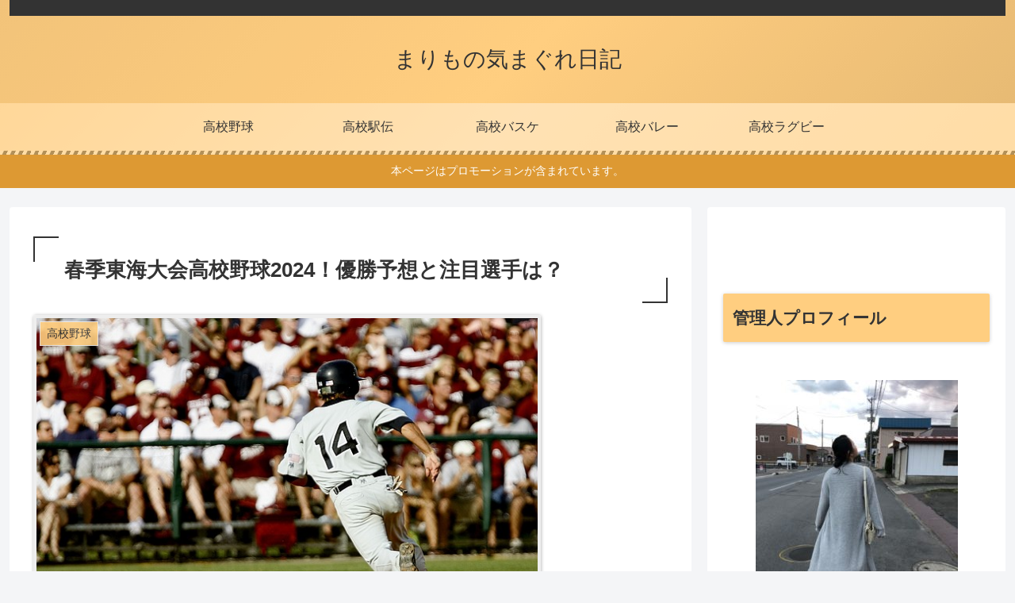

--- FILE ---
content_type: text/html; charset=utf-8
request_url: https://www.google.com/recaptcha/api2/aframe
body_size: 269
content:
<!DOCTYPE HTML><html><head><meta http-equiv="content-type" content="text/html; charset=UTF-8"></head><body><script nonce="VKVYsIf4II3w39F3tBsPJQ">/** Anti-fraud and anti-abuse applications only. See google.com/recaptcha */ try{var clients={'sodar':'https://pagead2.googlesyndication.com/pagead/sodar?'};window.addEventListener("message",function(a){try{if(a.source===window.parent){var b=JSON.parse(a.data);var c=clients[b['id']];if(c){var d=document.createElement('img');d.src=c+b['params']+'&rc='+(localStorage.getItem("rc::a")?sessionStorage.getItem("rc::b"):"");window.document.body.appendChild(d);sessionStorage.setItem("rc::e",parseInt(sessionStorage.getItem("rc::e")||0)+1);localStorage.setItem("rc::h",'1767017512179');}}}catch(b){}});window.parent.postMessage("_grecaptcha_ready", "*");}catch(b){}</script></body></html>

--- FILE ---
content_type: application/javascript; charset=utf-8;
request_url: https://dalc.valuecommerce.com/app3?p=888937873&_s=https%3A%2F%2Fsokutrend.com%2Fsyunktoukaitaikai%2F&vf=iVBORw0KGgoAAAANSUhEUgAAAAMAAAADCAYAAABWKLW%2FAAAAMElEQVQYV2NkFGP4n2HTw7BnXQMDY%2Bdb5v%2BsbiYMNeGnGBhzubr%2Bzzznx9CvocEAAAWtDVyRB0TRAAAAAElFTkSuQmCC
body_size: 716
content:
vc_linkswitch_callback({"t":"69528c26","r":"aVKMJgAKER4DjjM3CooD7AqKCJTejQ","ub":"aVKMJQAMie0DjjM3CooBbQqKBtjYlQ%3D%3D","vcid":"NLjmtOq7bLdd95N5IYiklcT16i2FJ_Z6vdASl8iw_LBUeBivzBS9DB3VfVqwp9UV","vcpub":"0.659742","s":3657732,"approach.yahoo.co.jp":{"a":"2821580","m":"2201292","g":"219dcdee8a"},"paypaystep.yahoo.co.jp":{"a":"2821580","m":"2201292","g":"219dcdee8a"},"mini-shopping.yahoo.co.jp":{"a":"2821580","m":"2201292","g":"219dcdee8a"},"shopping.geocities.jp":{"a":"2821580","m":"2201292","g":"219dcdee8a"},"l":4,"shopping.yahoo.co.jp":{"a":"2821580","m":"2201292","g":"219dcdee8a"},"p":888937873,"paypaymall.yahoo.co.jp":{"a":"2821580","m":"2201292","g":"219dcdee8a"}})